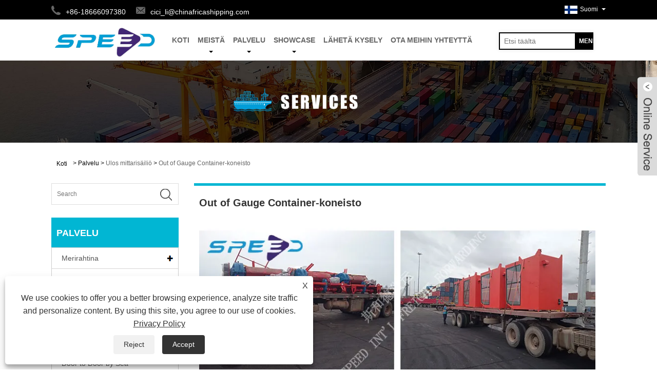

--- FILE ---
content_type: text/html; charset=utf-8
request_url: https://fi.chinafricashipping.com/out-of-gauge-container-machinery
body_size: 10333
content:

<!DOCTYPE HTML>
<html lang="fi">
<head>
    <meta charset="utf-8" />
    
<title>Out of Gauge Container-koneisto</title>
<meta name="keywords" content="" />
<meta name="description" content="" />
<link rel="shortcut icon" href="/upload/479/20200721102502801210.ico" type="image/x-icon" />
<meta name="google-site-verification" content="lLaREZEu-ox1QGidWVS4bRwtRDr8-b-O0L6q1QBpv_w" />
<!-- Global site tag (gtag.js) - Google Analytics -->
<script async src="https://www.googletagmanager.com/gtag/js?id=G-1DV21NH7H8"></script>
<script>
  window.dataLayer = window.dataLayer || [];
  function gtag(){dataLayer.push(arguments);}
  gtag('js', new Date());
gtag('config', 'AW-11331425419');
  gtag('config', 'G-1DV21NH7H8');
</script>

<!-- Google Tag Manager -->
<script>(function(w,d,s,l,i){w[l]=w[l]||[];w[l].push({'gtm.start':
new Date().getTime(),event:'gtm.js'});var f=d.getElementsByTagName(s)[0],
j=d.createElement(s),dl=l!='dataLayer'?'&l='+l:'';j.async=true;j.src=
'https://www.googletagmanager.com/gtm.js?id='+i+dl;f.parentNode.insertBefore(j,f);
})(window,document,'script','dataLayer','GTM-WZK99MH7');</script>
<!-- End Google Tag Manager -->
<meta name="ahrefs-site-verification" content="bb32b4537cdd27b850c64a8d86fdf716cd9b1f762aae221a211a1e8d9b2f157b">
<link rel="dns-prefetch" href="https://style.trade-cloud.com.cn" />
<link rel="dns-prefetch" href="https://i.trade-cloud.com.cn" />
    <meta name="viewport" content="width=device-width, minimum-scale=0.25, maximum-scale=1.6, initial-scale=1.0" />
    <meta name="apple-mobile-web-app-capable" content="yes" />
    <meta name="twitter:card" content="summary" />
    <meta name="twitter:title" content="Lentorahti, merirahti, ovelta ovelle meritse - SPEED" />
    <meta name="twitter:description" content="Tervetuloa tiedustelemaan lentorahtia, merirahtia, ovelta ovelle meritse -palvelua SPEED:ltä. Etsitään ulkomaisia ​​ammattimaisia ​​tiukkoja ja ensiluokkaisia ​​uskottavuustoimistokumppaneita, jotka tarjoavat asiakkaille kattavia kattavia logistiikkapalveluita Kiinasta kaikkiin maailman satamiin, mukaan lukien kontit, irtotavarakonsolidointi sekä lentotuonti ja -vienti." />
    <meta name="twitter:image" content="https://fi.chinafricashipping.com/upload/479/20200729092929145348.png" />
    <meta property="og:type" content="product" />
    <meta property="og:site_name" content="Guangzhou Speed int'l Freight Forwording co., Ltd" />
    <meta property="og:url" content="https://fi.chinafricashipping.com/out-of-gauge-container-machinery" />
    <meta property="og:title" content="Lentorahti, merirahti, ovelta ovelle meritse - SPEED" />
    <meta property="og:description" content="Tervetuloa tiedustelemaan lentorahtia, merirahtia, ovelta ovelle meritse -palvelua SPEED:ltä. Etsitään ulkomaisia ​​ammattimaisia ​​tiukkoja ja ensiluokkaisia ​​uskottavuustoimistokumppaneita, jotka tarjoavat asiakkaille kattavia kattavia logistiikkapalveluita Kiinasta kaikkiin maailman satamiin, mukaan lukien kontit, irtotavarakonsolidointi sekä lentotuonti ja -vienti." />
    <link href="https://fi.chinafricashipping.com/out-of-gauge-container-machinery" rel="canonical" />
    
    <link href="https://style.trade-cloud.com.cn/Template/03/css/global.css" rel="stylesheet" type="text/css" media="all" />
    <link href="https://style.trade-cloud.com.cn/Template/03/css/product_list.css" rel="stylesheet" type="text/css" media="all" />
    <link href="https://style.trade-cloud.com.cn/Template/03/css/blockcategories.css" rel="stylesheet" type="text/css" media="all" />
    <link href="https://style.trade-cloud.com.cn/css/jm.css?b=1.2.0.1" rel="stylesheet" type="text/css" media="all" />
    <link href="https://style.trade-cloud.com.cn/Template/03/css/category.css" rel="stylesheet" type="text/css" media="all" />
    
    <script type="application/ld+json">[
  {
    "@context": "https://schema.org/",
    "@type": "BreadcrumbList",
    "ItemListElement": [
      {
        "@type": "ListItem",
        "Name": "Koti",
        "Position": 1,
        "Item": "https://fi.chinafricashipping.com/"
      },
      {
        "@type": "ListItem",
        "Name": "Palvelu",
        "Position": 2,
        "Item": "https://fi.chinafricashipping.com/products.html"
      },
      {
        "@type": "ListItem",
        "Name": "Ulos mittarisäiliö",
        "Position": 3,
        "Item": "https://fi.chinafricashipping.com/out-of-gauge-container"
      },
      {
        "@type": "ListItem",
        "Name": "Out of Gauge Container-koneisto",
        "Position": 4,
        "Item": "https://fi.chinafricashipping.com/out-of-gauge-container-machinery"
      }
    ]
  }
]</script>
    <link rel="alternate" hreflang="en"  href="https://www.chinafricashipping.com/out-of-gauge-container-machinery"/>
<link rel="alternate" hreflang="x-default"  href="https://www.chinafricashipping.com/out-of-gauge-container-machinery"/>
<link rel="alternate" hreflang="es"  href="https://es.chinafricashipping.com/out-of-gauge-container-machinery"/>
<link rel="alternate" hreflang="pt"  href="https://pt.chinafricashipping.com/out-of-gauge-container-machinery"/>
<link rel="alternate" hreflang="ru"  href="https://ru.chinafricashipping.com/out-of-gauge-container-machinery"/>
<link rel="alternate" hreflang="fr"  href="https://fr.chinafricashipping.com/out-of-gauge-container-machinery"/>
<link rel="alternate" hreflang="ja"  href="https://ja.chinafricashipping.com/out-of-gauge-container-machinery"/>
<link rel="alternate" hreflang="de"  href="https://de.chinafricashipping.com/out-of-gauge-container-machinery"/>
<link rel="alternate" hreflang="vi"  href="https://vi.chinafricashipping.com/out-of-gauge-container-machinery"/>
<link rel="alternate" hreflang="it"  href="https://it.chinafricashipping.com/out-of-gauge-container-machinery"/>
<link rel="alternate" hreflang="nl"  href="https://nl.chinafricashipping.com/out-of-gauge-container-machinery"/>
<link rel="alternate" hreflang="th"  href="https://th.chinafricashipping.com/out-of-gauge-container-machinery"/>
<link rel="alternate" hreflang="pl"  href="https://pl.chinafricashipping.com/out-of-gauge-container-machinery"/>
<link rel="alternate" hreflang="ko"  href="https://ko.chinafricashipping.com/out-of-gauge-container-machinery"/>
<link rel="alternate" hreflang="sv"  href="https://sv.chinafricashipping.com/out-of-gauge-container-machinery"/>
<link rel="alternate" hreflang="hu"  href="https://hu.chinafricashipping.com/out-of-gauge-container-machinery"/>
<link rel="alternate" hreflang="ms"  href="https://ms.chinafricashipping.com/out-of-gauge-container-machinery"/>
<link rel="alternate" hreflang="bn"  href="https://bn.chinafricashipping.com/out-of-gauge-container-machinery"/>
<link rel="alternate" hreflang="da"  href="https://da.chinafricashipping.com/out-of-gauge-container-machinery"/>
<link rel="alternate" hreflang="fi"  href="https://fi.chinafricashipping.com/out-of-gauge-container-machinery"/>
<link rel="alternate" hreflang="hi"  href="https://hi.chinafricashipping.com/out-of-gauge-container-machinery"/>
<link rel="alternate" hreflang="tl"  href="https://tl.chinafricashipping.com/out-of-gauge-container-machinery"/>
<link rel="alternate" hreflang="tr"  href="https://tr.chinafricashipping.com/out-of-gauge-container-machinery"/>
<link rel="alternate" hreflang="ga"  href="https://ga.chinafricashipping.com/out-of-gauge-container-machinery"/>
<link rel="alternate" hreflang="ar"  href="https://ar.chinafricashipping.com/out-of-gauge-container-machinery"/>
<link rel="alternate" hreflang="id"  href="https://id.chinafricashipping.com/out-of-gauge-container-machinery"/>
<link rel="alternate" hreflang="no"  href="https://no.chinafricashipping.com/out-of-gauge-container-machinery"/>
<link rel="alternate" hreflang="ur"  href="https://ur.chinafricashipping.com/out-of-gauge-container-machinery"/>
<link rel="alternate" hreflang="cs"  href="https://cs.chinafricashipping.com/out-of-gauge-container-machinery"/>
<link rel="alternate" hreflang="el"  href="https://el.chinafricashipping.com/out-of-gauge-container-machinery"/>
<link rel="alternate" hreflang="uk"  href="https://uk.chinafricashipping.com/out-of-gauge-container-machinery"/>
<link rel="alternate" hreflang="jv"  href="https://jw.chinafricashipping.com/out-of-gauge-container-machinery"/>
<link rel="alternate" hreflang="fa"  href="https://fa.chinafricashipping.com/out-of-gauge-container-machinery"/>
<link rel="alternate" hreflang="ta"  href="https://ta.chinafricashipping.com/out-of-gauge-container-machinery"/>
<link rel="alternate" hreflang="te"  href="https://te.chinafricashipping.com/out-of-gauge-container-machinery"/>
<link rel="alternate" hreflang="ne"  href="https://ne.chinafricashipping.com/out-of-gauge-container-machinery"/>
<link rel="alternate" hreflang="my"  href="https://my.chinafricashipping.com/out-of-gauge-container-machinery"/>
<link rel="alternate" hreflang="bg"  href="https://bg.chinafricashipping.com/out-of-gauge-container-machinery"/>
<link rel="alternate" hreflang="lo"  href="https://lo.chinafricashipping.com/out-of-gauge-container-machinery"/>
<link rel="alternate" hreflang="la"  href="https://la.chinafricashipping.com/out-of-gauge-container-machinery"/>
<link rel="alternate" hreflang="kk"  href="https://kk.chinafricashipping.com/out-of-gauge-container-machinery"/>
<link rel="alternate" hreflang="eu"  href="https://eu.chinafricashipping.com/out-of-gauge-container-machinery"/>
<link rel="alternate" hreflang="az"  href="https://az.chinafricashipping.com/out-of-gauge-container-machinery"/>
<link rel="alternate" hreflang="sk"  href="https://sk.chinafricashipping.com/out-of-gauge-container-machinery"/>
<link rel="alternate" hreflang="mk"  href="https://mk.chinafricashipping.com/out-of-gauge-container-machinery"/>
<link rel="alternate" hreflang="lt"  href="https://lt.chinafricashipping.com/out-of-gauge-container-machinery"/>
<link rel="alternate" hreflang="et"  href="https://et.chinafricashipping.com/out-of-gauge-container-machinery"/>
<link rel="alternate" hreflang="ro"  href="https://ro.chinafricashipping.com/out-of-gauge-container-machinery"/>
<link rel="alternate" hreflang="sl"  href="https://sl.chinafricashipping.com/out-of-gauge-container-machinery"/>
<link rel="alternate" hreflang="mr"  href="https://mr.chinafricashipping.com/out-of-gauge-container-machinery"/>
<link rel="alternate" hreflang="sr"  href="https://sr.chinafricashipping.com/out-of-gauge-container-machinery"/>

    
<link href="https://style.trade-cloud.com.cn/Template/03/css/style.css" rel="stylesheet">
<link href="https://style.trade-cloud.com.cn/Template/03/css/mobile.css" rel="stylesheet" media="screen and (max-width:768px)">
<link href="https://style.trade-cloud.com.cn/Template/03/css/language.css" rel="stylesheet">
<link type="text/css" rel="stylesheet" href="https://style.trade-cloud.com.cn/Template/03/css/custom_service_on.css" />
<link type="text/css" rel="stylesheet" href="https://style.trade-cloud.com.cn/Template/03/css/custom_service_off.css" />
<script src="https://style.trade-cloud.com.cn/Template/03/js/jquery.min.js"></script>
<script src="https://style.trade-cloud.com.cn/Template/03/js/owl.carousel.js"></script>
</head>
<body>
    
<header class="head-wrapper">
    <nav class="topbar">
        <section class="layout">
            <div class="head-contact">
                <div class="head-phone"><span data-txt="Phone"><b>+86-18666097380</b></span><a href="tel:+86-18666097380"></a></div>
                <div class="head-email"><span data-txt="Email"><b><a href="https://fi.chinafricashipping.com/message.html">cici_li@chinafricashipping.com</a></b></span><a href="https://fi.chinafricashipping.com/message.html"></a></div>
            </div>
            <div class="language">
                <div class="language-info">
                    <div class="language-title">
                        <div class="language-flag"><a title="Suomi" href="javascript:;"> <b class="country-flag"><img src="/upload/fi.gif" alt="Suomi" /></b> <span>Suomi</span> </a></div>
                        <b class="language-ico"></b>
                    </div>
                    <div class="language-cont">
                        <ul>
                            <li class="language-flag"> <a title="English" href="https://www.chinafricashipping.com"> <b class="country-flag"><img src="/upload/en.gif" alt="English" /></b> <span>English</span> </a> </li><li class="language-flag"> <a title="Español" href="//es.chinafricashipping.com"> <b class="country-flag"><img src="/upload/es.gif" alt="Español" /></b> <span>Español</span> </a> </li><li class="language-flag"> <a title="Português" href="//pt.chinafricashipping.com"> <b class="country-flag"><img src="/upload/pt.gif" alt="Português" /></b> <span>Português</span> </a> </li><li class="language-flag"> <a title="русский" href="//ru.chinafricashipping.com"> <b class="country-flag"><img src="/upload/ru.gif" alt="русский" /></b> <span>русский</span> </a> </li><li class="language-flag"> <a title="Français" href="//fr.chinafricashipping.com"> <b class="country-flag"><img src="/upload/fr.gif" alt="Français" /></b> <span>Français</span> </a> </li><li class="language-flag"> <a title="日本語" href="//ja.chinafricashipping.com"> <b class="country-flag"><img src="/upload/ja.gif" alt="日本語" /></b> <span>日本語</span> </a> </li><li class="language-flag"> <a title="Deutsch" href="//de.chinafricashipping.com"> <b class="country-flag"><img src="/upload/de.gif" alt="Deutsch" /></b> <span>Deutsch</span> </a> </li><li class="language-flag"> <a title="tiếng Việt" href="//vi.chinafricashipping.com"> <b class="country-flag"><img src="/upload/vi.gif" alt="tiếng Việt" /></b> <span>tiếng Việt</span> </a> </li><li class="language-flag"> <a title="Italiano" href="//it.chinafricashipping.com"> <b class="country-flag"><img src="/upload/it.gif" alt="Italiano" /></b> <span>Italiano</span> </a> </li><li class="language-flag"> <a title="Nederlands" href="//nl.chinafricashipping.com"> <b class="country-flag"><img src="/upload/nl.gif" alt="Nederlands" /></b> <span>Nederlands</span> </a> </li><li class="language-flag"> <a title="ภาษาไทย" href="//th.chinafricashipping.com"> <b class="country-flag"><img src="/upload/th.gif" alt="ภาษาไทย" /></b> <span>ภาษาไทย</span> </a> </li><li class="language-flag"> <a title="Polski" href="//pl.chinafricashipping.com"> <b class="country-flag"><img src="/upload/pl.gif" alt="Polski" /></b> <span>Polski</span> </a> </li><li class="language-flag"> <a title="한국어" href="//ko.chinafricashipping.com"> <b class="country-flag"><img src="/upload/ko.gif" alt="한국어" /></b> <span>한국어</span> </a> </li><li class="language-flag"> <a title="Svenska" href="//sv.chinafricashipping.com"> <b class="country-flag"><img src="/upload/sv.gif" alt="Svenska" /></b> <span>Svenska</span> </a> </li><li class="language-flag"> <a title="magyar" href="//hu.chinafricashipping.com"> <b class="country-flag"><img src="/upload/hu.gif" alt="magyar" /></b> <span>magyar</span> </a> </li><li class="language-flag"> <a title="Malay" href="//ms.chinafricashipping.com"> <b class="country-flag"><img src="/upload/ms.gif" alt="Malay" /></b> <span>Malay</span> </a> </li><li class="language-flag"> <a title="বাংলা ভাষার" href="//bn.chinafricashipping.com"> <b class="country-flag"><img src="/upload/bn.gif" alt="বাংলা ভাষার" /></b> <span>বাংলা ভাষার</span> </a> </li><li class="language-flag"> <a title="Dansk" href="//da.chinafricashipping.com"> <b class="country-flag"><img src="/upload/da.gif" alt="Dansk" /></b> <span>Dansk</span> </a> </li><li class="language-flag"> <a title="Suomi" href="//fi.chinafricashipping.com"> <b class="country-flag"><img src="/upload/fi.gif" alt="Suomi" /></b> <span>Suomi</span> </a> </li><li class="language-flag"> <a title="हिन्दी" href="//hi.chinafricashipping.com"> <b class="country-flag"><img src="/upload/hi.gif" alt="हिन्दी" /></b> <span>हिन्दी</span> </a> </li><li class="language-flag"> <a title="Pilipino" href="//tl.chinafricashipping.com"> <b class="country-flag"><img src="/upload/tl.gif" alt="Pilipino" /></b> <span>Pilipino</span> </a> </li><li class="language-flag"> <a title="Türkçe" href="//tr.chinafricashipping.com"> <b class="country-flag"><img src="/upload/tr.gif" alt="Türkçe" /></b> <span>Türkçe</span> </a> </li><li class="language-flag"> <a title="Gaeilge" href="//ga.chinafricashipping.com"> <b class="country-flag"><img src="/upload/ga.gif" alt="Gaeilge" /></b> <span>Gaeilge</span> </a> </li><li class="language-flag"> <a title="العربية" href="//ar.chinafricashipping.com"> <b class="country-flag"><img src="/upload/ar.gif" alt="العربية" /></b> <span>العربية</span> </a> </li><li class="language-flag"> <a title="Indonesia" href="//id.chinafricashipping.com"> <b class="country-flag"><img src="/upload/id.gif" alt="Indonesia" /></b> <span>Indonesia</span> </a> </li><li class="language-flag"> <a title="Norsk‎" href="//no.chinafricashipping.com"> <b class="country-flag"><img src="/upload/no.gif" alt="Norsk‎" /></b> <span>Norsk‎</span> </a> </li><li class="language-flag"> <a title="تمل" href="//ur.chinafricashipping.com"> <b class="country-flag"><img src="/upload/urdu.gif" alt="تمل" /></b> <span>تمل</span> </a> </li><li class="language-flag"> <a title="český" href="//cs.chinafricashipping.com"> <b class="country-flag"><img src="/upload/cs.gif" alt="český" /></b> <span>český</span> </a> </li><li class="language-flag"> <a title="ελληνικά" href="//el.chinafricashipping.com"> <b class="country-flag"><img src="/upload/el.gif" alt="ελληνικά" /></b> <span>ελληνικά</span> </a> </li><li class="language-flag"> <a title="український" href="//uk.chinafricashipping.com"> <b class="country-flag"><img src="/upload/uk.gif" alt="український" /></b> <span>український</span> </a> </li><li class="language-flag"> <a title="Javanese" href="//jw.chinafricashipping.com"> <b class="country-flag"><img src="/upload/javanese.gif" alt="Javanese" /></b> <span>Javanese</span> </a> </li><li class="language-flag"> <a title="فارسی" href="//fa.chinafricashipping.com"> <b class="country-flag"><img src="/upload/fa.gif" alt="فارسی" /></b> <span>فارسی</span> </a> </li><li class="language-flag"> <a title="தமிழ்" href="//ta.chinafricashipping.com"> <b class="country-flag"><img src="/upload/tamil.gif" alt="தமிழ்" /></b> <span>தமிழ்</span> </a> </li><li class="language-flag"> <a title="తెలుగు" href="//te.chinafricashipping.com"> <b class="country-flag"><img src="/upload/telugu.gif" alt="తెలుగు" /></b> <span>తెలుగు</span> </a> </li><li class="language-flag"> <a title="नेपाली" href="//ne.chinafricashipping.com"> <b class="country-flag"><img src="/upload/nepali.gif" alt="नेपाली" /></b> <span>नेपाली</span> </a> </li><li class="language-flag"> <a title="Burmese" href="//my.chinafricashipping.com"> <b class="country-flag"><img src="/upload/my.gif" alt="Burmese" /></b> <span>Burmese</span> </a> </li><li class="language-flag"> <a title="български" href="//bg.chinafricashipping.com"> <b class="country-flag"><img src="/upload/bg.gif" alt="български" /></b> <span>български</span> </a> </li><li class="language-flag"> <a title="ລາວ" href="//lo.chinafricashipping.com"> <b class="country-flag"><img src="/upload/lo.gif" alt="ລາວ" /></b> <span>ລາວ</span> </a> </li><li class="language-flag"> <a title="Latine" href="//la.chinafricashipping.com"> <b class="country-flag"><img src="/upload/la.gif" alt="Latine" /></b> <span>Latine</span> </a> </li><li class="language-flag"> <a title="Қазақша" href="//kk.chinafricashipping.com"> <b class="country-flag"><img src="/upload/kk.gif" alt="Қазақша" /></b> <span>Қазақша</span> </a> </li><li class="language-flag"> <a title="Euskal" href="//eu.chinafricashipping.com"> <b class="country-flag"><img src="/upload/eu.gif" alt="Euskal" /></b> <span>Euskal</span> </a> </li><li class="language-flag"> <a title="Azərbaycan" href="//az.chinafricashipping.com"> <b class="country-flag"><img src="/upload/az.gif" alt="Azərbaycan" /></b> <span>Azərbaycan</span> </a> </li><li class="language-flag"> <a title="Slovenský jazyk" href="//sk.chinafricashipping.com"> <b class="country-flag"><img src="/upload/sk.gif" alt="Slovenský jazyk" /></b> <span>Slovenský jazyk</span> </a> </li><li class="language-flag"> <a title="Македонски" href="//mk.chinafricashipping.com"> <b class="country-flag"><img src="/upload/mk.gif" alt="Македонски" /></b> <span>Македонски</span> </a> </li><li class="language-flag"> <a title="Lietuvos" href="//lt.chinafricashipping.com"> <b class="country-flag"><img src="/upload/lt.gif" alt="Lietuvos" /></b> <span>Lietuvos</span> </a> </li><li class="language-flag"> <a title="Eesti Keel" href="//et.chinafricashipping.com"> <b class="country-flag"><img src="/upload/et.gif" alt="Eesti Keel" /></b> <span>Eesti Keel</span> </a> </li><li class="language-flag"> <a title="Română" href="//ro.chinafricashipping.com"> <b class="country-flag"><img src="/upload/ro.gif" alt="Română" /></b> <span>Română</span> </a> </li><li class="language-flag"> <a title="Slovenski" href="//sl.chinafricashipping.com"> <b class="country-flag"><img src="/upload/sl.gif" alt="Slovenski" /></b> <span>Slovenski</span> </a> </li><li class="language-flag"> <a title="मराठी" href="//mr.chinafricashipping.com"> <b class="country-flag"><img src="/upload/marathi.gif" alt="मराठी" /></b> <span>मराठी</span> </a> </li><li class="language-flag"> <a title="Srpski језик" href="//sr.chinafricashipping.com"> <b class="country-flag"><img src="/upload/sr.gif" alt="Srpski језик" /></b> <span>Srpski језик</span> </a> </li>
                        </ul>
                    </div>
                </div>
            </div>
            <div class="transall"></div>
            <ul class="head-social">
                
            </ul>
        </section>
    </nav>
    <section class="header">
        <section class="layout">
            <div class="logo"><a href="/"><img src="/upload/479/20200729092929145348.png" alt="Guangzhou Speed int'l Freight Forwording co., Ltd"></a></div>
            <nav class="nav-bar">
                <section class="nav-wrap">
                    <ul class="nav">
                        <li><a href="https://fi.chinafricashipping.com/" title="Koti">Koti</a></li><li><a href="https://fi.chinafricashipping.com/about.html" title="Meistä">Meistä</a><ul><li><a title="Meistä" href="https://fi.chinafricashipping.com/about.html">Meistä</a></li></ul></li><li><a href="https://fi.chinafricashipping.com/products.html" title="Palvelu">Palvelu</a><ul><li><a title="Merirahtina" href="https://fi.chinafricashipping.com/Sea-Freight">Merirahtina</a><ul><li><a title="Kiinasta Etelä-Afrikkaan" href="https://fi.chinafricashipping.com/China-to-South-Africa">Kiinasta Etelä-Afrikkaan</a></li><li><a title="Kiinasta Itä-Afrikkaan" href="https://fi.chinafricashipping.com/China-to-East-Africa">Kiinasta Itä-Afrikkaan</a></li><li><a title="Kiinasta Länsi-Afrikkaan" href="https://fi.chinafricashipping.com/China-to-West-Africa">Kiinasta Länsi-Afrikkaan</a></li><li><a title="Kiinasta Kaakkois-Aasiaan" href="https://fi.chinafricashipping.com/China-to-Southeast-Asia">Kiinasta Kaakkois-Aasiaan</a></li></ul></li><li><a title="Lentorahti" href="https://fi.chinafricashipping.com/Air-Freight">Lentorahti</a><ul><li><a title="Lentorahtipalvelu Kiinasta Afrikkaan" href="https://fi.chinafricashipping.com/Air-Freight-service-from-china-to-africa">Lentorahtipalvelu Kiinasta Afrikkaan</a></li><li><a title="Lentorahti Kiinasta Kaakkois-Aasiaan" href="https://fi.chinafricashipping.com/Air-freight-from-china-to-Southeast-Asia">Lentorahti Kiinasta Kaakkois-Aasiaan</a></li><li><a title="Lentorahti Kiinasta Eurooppaan" href="https://fi.chinafricashipping.com/air-freight-from-china-to-Europe">Lentorahti Kiinasta Eurooppaan</a></li><li><a title="Lentorahti Kiinasta Lähi-itään" href="https://fi.chinafricashipping.com/air-freight-from-china-to-the-Middle-East">Lentorahti Kiinasta Lähi-itään</a></li><li><a title="Lentorahti Kiinasta Amerikkaan" href="https://fi.chinafricashipping.com/AIR-Freight-from-china-to-America">Lentorahti Kiinasta Amerikkaan</a></li><li><a title="Lentorahti Kiinasta Australiaan" href="https://fi.chinafricashipping.com/Air-freight-from-china-to-Australia">Lentorahti Kiinasta Australiaan</a></li></ul></li><li><a title="Ulos mittarisäiliö" href="https://fi.chinafricashipping.com/out-of-gauge-container">Ulos mittarisäiliö</a><ul><li><a title="Break irtotavaran rakennusmateriaalit" href="https://fi.chinafricashipping.com/break-bulk-cargo-building-materials">Break irtotavaran rakennusmateriaalit</a></li><li><a title="Break Bulk Cargo-Steel Materials" href="https://fi.chinafricashipping.com/break-bulk-cargo-steel-materials">Break Bulk Cargo-Steel Materials</a></li><li><a title="Riko irtolasti-teräsrakenteet" href="https://fi.chinafricashipping.com/break-bulk-cargo-steel-structures">Riko irtolasti-teräsrakenteet</a></li><li><a title="Riko irtotavara-ajoneuvot" href="https://fi.chinafricashipping.com/break-bulk-cargo-vehicles">Riko irtotavara-ajoneuvot</a></li><li><a title="Out of Gauge Container-koneisto" href="https://fi.chinafricashipping.com/out-of-gauge-container-machinery">Out of Gauge Container-koneisto</a></li></ul></li><li><a title="Vaarallisia elintarvikkeita" href="https://fi.chinafricashipping.com/dangerous-goods">Vaarallisia elintarvikkeita</a></li><li><a title="Rikkoutumislähetys" href="https://fi.chinafricashipping.com/break-bulk-shipment">Rikkoutumislähetys</a></li><li><a title="Door to Door by Sea" href="https://fi.chinafricashipping.com/door-to-door-by-sea">Door to Door by Sea</a></li><li><a title="International Express Kiinasta maailmanlaajuisesti" href="https://fi.chinafricashipping.com/International-Express-from-China-to-Worldwide">International Express Kiinasta maailmanlaajuisesti</a></li><li><a title="FERI" href="https://fi.chinafricashipping.com/FERI">FERI</a></li><li><a title="Todistus" href="https://fi.chinafricashipping.com/Certificate">Todistus</a><ul><li><a title="CNCA" href="https://fi.chinafricashipping.com/CNCA">CNCA</a></li><li><a title="ECTN/BESC/CTN (Elektronisten tavaroiden seurantaluettelo)" href="https://fi.chinafricashipping.com/ectn-besc-ctn-electronic-goods-tracking-list">ECTN/BESC/CTN (Elektronisten tavaroiden seurantaluettelo)</a></li></ul></li><li><a title="LCL" href="https://fi.chinafricashipping.com/LCL">LCL</a></li></ul></li><li><a href="https://fi.chinafricashipping.com/news.html" title="Showcase">Showcase</a><ul><li><a title="Blogi" href="https://fi.chinafricashipping.com/news-90588.html">Blogi</a></li><li><a title="Showcase" href="https://fi.chinafricashipping.com/news-90533.html">Showcase</a></li><li><a title="Teollisuuden uutiset" href="https://fi.chinafricashipping.com/news-36106.html">Teollisuuden uutiset</a></li><li><a title="Yritysuutiset" href="https://fi.chinafricashipping.com/news-36107.html">Yritysuutiset</a></li></ul></li><li><a href="https://fi.chinafricashipping.com/message.html" title="Lähetä kysely">Lähetä kysely</a></li><li><a href="https://fi.chinafricashipping.com/contact.html" title="Ota meihin yhteyttä">Ota meihin yhteyttä</a></li>
                    </ul>
                </section>
                <section class="head-search-wrap">
                    <b class="head-search-ico"></b>
                    <section class="head-search-bg">
                        <div class="head-search">
                            <input id="txtsearch" name="txtsearch" class="search-ipt" type="text" placeholder="Etsi täältä">
                            <input class="search-btn" type="button" value="MENNÄ" onclick="window.location.href='/products.html?keyword='+MM_findObj('txtsearch').value">
                        </div>
                    </section>
                </section>
                <script>
                    function MM_findObj(n, d) {
                        var p, i, x; if (!d) d = document; if ((p = n.indexOf("?")) > 0 && parent.frames.length) {
                            d = parent.frames[n.substring(p + 1)].document; n = n.substring(0, p);
                        }
                        if (!(x = d[n]) && d.all) x = d.all[n]; for (i = 0; !x && i < d.forms.length; i++) x = d.forms[i][n];
                        for (i = 0; !x && d.layers && i < d.layers.length; i++) x = MM_findObj(n, d.layers[i].document);
                        if (!x && d.getElementById) x = d.getElementById(n); return x;
                    }</script>
            </nav>
        </section>
    </section>
</header>

    <div class="nav-banner page-banner">
        <div class="page-bannertxt">
            
        </div>
        <a class="item"><img src="/upload/479/20230804092705793898.jpg" /></a>
    </div>
    <script type="text/javascript" src="https://style.trade-cloud.com.cn/js/global.js"></script>
    <script type="text/javascript" src="https://style.trade-cloud.com.cn/js/treeManagement.js"></script>
    <script type="text/javascript" src="/js/js.js"></script>
    <div id="page">
        <div class="columns-container">
            <div id="columns" class="container">
                <div class="breadcrumb clearfix">
                    <a class="home" href="/"><i class="icon-home">Koti</i></a>
                    <span class="navigation-pipe">&gt;</span>
                    <span class="navigation_page"> <a href="https://fi.chinafricashipping.com/products.html" title="Palvelu">Palvelu</a></span> > <a href="https://fi.chinafricashipping.com/out-of-gauge-container">Ulos mittarisäiliö</a>  > <a href="https://fi.chinafricashipping.com/out-of-gauge-container-machinery">Out of Gauge Container-koneisto</a>
                </div>
                <div class="row">
                    <div id="top_column" class="center_column col-xs-12 col-sm-12"></div>
                </div>
                <div class="row">

                    

                    <div id="left_column" class="column col-xs-12 col-sm-3">
                        
<div id="categories_block_left" class="block">
    <form class="left-search" action="/products.html" method="get" style="">
        <input type="text" class="search-t" name="keyword" id="search-t" placeholder="Search" required="required" />
        <input id="search-b" class="search-b" type="submit" value="" />
    </form>
    <h2 class="title_block">Palvelu</h2>
    <div class="block_content">
        <ul class="tree dhtml" style="display: block;">
            <li><h3><a href="/Sea-Freight">Merirahtina</a></h3><ul><li><a href="/China-to-South-Africa">Kiinasta Etelä-Afrikkaan</a></li><li><a href="/China-to-East-Africa">Kiinasta Itä-Afrikkaan</a></li><li><a href="/China-to-West-Africa">Kiinasta Länsi-Afrikkaan</a></li><li><a href="/China-to-Southeast-Asia">Kiinasta Kaakkois-Aasiaan</a></li></ul></li><li><h3><a href="/Air-Freight">Lentorahti</a></h3><ul><li><a href="/Air-Freight-service-from-china-to-africa">Lentorahtipalvelu Kiinasta Afrikkaan</a></li><li><a href="/Air-freight-from-china-to-Southeast-Asia">Lentorahti Kiinasta Kaakkois-Aasiaan</a></li><li><a href="/air-freight-from-china-to-Europe">Lentorahti Kiinasta Eurooppaan</a></li><li><a href="/air-freight-from-china-to-the-Middle-East">Lentorahti Kiinasta Lähi-itään</a></li><li><a href="/AIR-Freight-from-china-to-America">Lentorahti Kiinasta Amerikkaan</a></li><li><a href="/Air-freight-from-china-to-Australia">Lentorahti Kiinasta Australiaan</a></li></ul></li><li><h3><a href="/out-of-gauge-container">Ulos mittarisäiliö</a></h3><ul><li><a href="/break-bulk-cargo-building-materials">Break irtotavaran rakennusmateriaalit</a></li><li><a href="/break-bulk-cargo-steel-materials">Break Bulk Cargo-Steel Materials</a></li><li><a href="/break-bulk-cargo-steel-structures">Riko irtolasti-teräsrakenteet</a></li><li><a href="/break-bulk-cargo-vehicles">Riko irtotavara-ajoneuvot</a></li><li><a href="/out-of-gauge-container-machinery">Out of Gauge Container-koneisto</a></li></ul></li><li><h3><a href="/dangerous-goods">Vaarallisia elintarvikkeita</a></h3></li><li><h3><a href="/break-bulk-shipment">Rikkoutumislähetys</a></h3></li><li><h3><a href="/door-to-door-by-sea">Door to Door by Sea</a></h3></li><li><h3><a href="/International-Express-from-China-to-Worldwide">International Express Kiinasta maailmanlaajuisesti</a></h3></li><li><h3><a href="/FERI">FERI</a></h3></li><li><h3><a href="/Certificate">Todistus</a></h3><ul><li><a href="/CNCA">CNCA</a></li><li><a href="/ectn-besc-ctn-electronic-goods-tracking-list">ECTN/BESC/CTN (Elektronisten tavaroiden seurantaluettelo)</a></li></ul></li><li><h3><a href="/LCL">LCL</a></h3></li>
        </ul>
    </div>
</div>
<div id="new-products_block_right" class="block products_block">
    <h2 class="title_block">Uudet tuotteet</h2>
    <div class="block_content products-block">
        <ul class="products">
            <li class="clearfix"><a class="products-block-image" href="/lusaka-zambia.html"><img class="replace-2x img-responsive" src="/upload/479/lusaka-zambia_899440.jpg" alt="Lusaka Sambia" style="width:100px;" onerror="this.src='https://i.trade-cloud.com.cn/images/noimage.gif'"/></a><div class="product-content"><h5><a class="product-name" href="/lusaka-zambia.html">Lusaka Sambia</a></h5><div class="price-box"></div></div></li><li class="clearfix"><a class="products-block-image" href="/moroni-comoros.html"><img class="replace-2x img-responsive" src="/upload/479/moroni-comoros_558900.jpg" alt="Moroni Komorit" style="width:100px;" onerror="this.src='https://i.trade-cloud.com.cn/images/noimage.gif'"/></a><div class="product-content"><h5><a class="product-name" href="/moroni-comoros.html">Moroni Komorit</a></h5><div class="price-box"></div></div></li><li class="clearfix"><a class="products-block-image" href="/mombasa-kenya.html"><img class="replace-2x img-responsive" src="/upload/479/mombasa-kenya_177368.jpg" alt="Mombasa Kenia" style="width:100px;" onerror="this.src='https://i.trade-cloud.com.cn/images/noimage.gif'"/></a><div class="product-content"><h5><a class="product-name" href="/mombasa-kenya.html">Mombasa Kenia</a></h5><div class="price-box"></div></div></li><li class="clearfix"><a class="products-block-image" href="/durban-south-africa.html"><img class="replace-2x img-responsive" src="/upload/479/durban-south-africa_512631.jpg" alt="Durban Etelä-Afrikka" style="width:100px;" onerror="this.src='https://i.trade-cloud.com.cn/images/noimage.gif'"/></a><div class="product-content"><h5><a class="product-name" href="/durban-south-africa.html">Durban Etelä-Afrikka</a></h5><div class="price-box"></div></div></li>
        </ul>
        <div>
            <li><a class="btn btn-default button button-small" href="/products.html"><span>Kaikki uudet tuotteet</span></a></li>
        </div>
    </div>
</div>

                    </div>
                    <div id="center_column" class="center_column col-xs-12 col-sm-9">
                        <div class="content_scene_cat">
                            <!-- Category image -->
                            <div class="content_scene_cat_bg">
                                <div class="cat_desc">
                                    <span class="category-name">
                                        <h1>Out of Gauge Container-koneisto</h1>
                                    </span>
                                    <div id="category_description_short" class="rteu"><img src="https://i.trade-cloud.com.cn/upload/479/image/20231227/----1_512334.webp" alt="" /> <img src="https://i.trade-cloud.com.cn/upload/479/image/20240330/----1_579890.jpg" alt="" /></div>
                                </div>
                            </div>
                        </div>


                        <div class="poorder">
                            <dl class="tab-list">
                                <dt>View as&nbsp;&nbsp;</dt>
                                <dd class="list"><span class="current" id="ert"></span></dd>
                                &nbsp;<dd class="list1">
                                    <span class="" id="uioi"></span>

                                </dd>
                            </dl>
                        </div>




                        <script type="text/javascript">
                            $(document).ready(function () {

                                $("#uioi").click(function () {
                                    $(".product_list").addClass("show-detail");
                                    $(".list span").removeClass("current");
                                    $(".list1 span").addClass("current");
                                    setCookie("prolist", "1", 30);
                                });

                                $("#ert").click(function () {
                                    $(".product_list").removeClass("show-detail");
                                    $(".list span").addClass("current");
                                    $(".list1 span").removeClass("current");
                                    setCookie("prolist", "0", 30);
                                });
                            });
                            function setCookie(cname, cvalue, exdays) {
                                var d = new Date();
                                d.setTime(d.getTime() + (exdays * 24 * 60 * 60 * 1000));
                                var expires = "expires=" + d.toGMTString();
                                document.cookie = cname + "=" + cvalue + "; " + expires;
                            }
                            function getCookie(cname) {
                                var name = cname + "=";
                                var ca = document.cookie.split(';');
                                for (var i = 0; i < ca.length; i++) {
                                    var c = ca[i].trim();
                                    if (c.indexOf(name) == 0) { return c.substring(name.length, c.length); }
                                }
                                return "";
                            }
                        </script>

                        <ul class="product_list grid row">
                            
                        </ul>
                        <div class="content_sortPagiBar">
                            <div class="bottom-pagination-content clearfix">
                                <div id="pagination_bottom" class="pagination clearfix"></div>
                                <div class="product-count">
                                    <div id="page">
                                        <div id="turn_page">
                                            <span><a class="page_button"><em class="icon_page_prev"></em>&nbsp;</a></span><span class="page_last"><a class="page_button">&nbsp;<em class="icon_page_next"></em></a></font>
                                        </div>
                                    </div>
                                </div>
                            </div>
                        </div>
                        <div class="protip">
                            
                        </div>
                        <div class="maeta">
                            Out of Gauge Container-koneisto ulkomailta tulevat kumppanit, jotka ovat ammattitaitoisia ja ensiluokkaisia ​​hyvämaineisia edustajia, voivat ottaa yhteyttä SPEED: ään. Sillä on viestintäministeriön hyväksymä NVOCC NO: MOC-NV11880. Voimme tarjota asiakkaille turvallista, nopeaa, ammattitaitoista ja tyydyttävää Out of Gauge Container-koneisto palvelua. Tervetuloa tutkimaan meitä.
                        </div>


                    </div>

                     
                </div>
            </div>
        </div>
    </div>
    
<footer class="foot-wrapper">
    <section class="foot-items">
        <section class="layout">
            <section class="foot-item foot-contact foot-item-hide">
                <h2 class="foot-tit">Ota meihin yhteyttä</h2>
                <div class="foot-cont">
                    <ul>
                        <li class="foot-addr">Osoite: Huone 1806-1807, Guangzhou International Electronics Tower, Yue Xiu District, Guangzhou, Kiina</li><li class="foot-phone">Puh:<a href="tel:+86-18666097380">+86-18666097380</a></li><li class="foot-phone">Puhelin:<a href="tel:+86-18666097380">+86-18666097380</a></li> <li class="foot-email">Sähköposti:<a href="https://fi.chinafricashipping.com/message.html" title="cici_li@chinafricashipping.com"> cici_li@chinafricashipping.com</a></li>
                    </ul>
                </div>
            </section>
            <section class="foot-item foot-inquiry foot-item-hide">
                <h2 class="foot-tit">Hintaluettelon tiedustelu</h2>
                <div class="foot-cont">
                    <p>
                        Jos sinulla on kysyttävää Angolan ryhmäliikenteestä, Angolan ovelta ovelle -palvelusta, irtotavaralähetyksistä, Ghanan ryhmäkuljetuspalveluista tai hinnastosta, jätä meille sähköpostiosoitteesi, niin otamme sinuun yhteyttä 24 tunnin kuluessa.
                    </p>
                    <div class="subscribe">
                        <div class="subscribe-form">
                            <input class="subscribe-ipt" type="text" id="AddEmail" value="Sähköpostiosoitteesi">
                            <input class="subscribe-btn" type="button" value="KYSY NYT" onclick="AddEmail11('','Sähköpostin muotovirhe！','Aseta väli 5 sekuntiin！')">
                        </div>
                    </div>
                </div>
            </section>
            <section class="foot-item foot-blog">
                <h2 class="foot-tit">Uusimmat uutiset</h2>
                <div class="foot-cont">
                    <div class="blog-slides">
                        <ul>
                            <li class="foot-blog-item"><div class="blog-cont"><div class="blog-cont-pic"><a href="https://fi.chinafricashipping.com/news-show-1057007.html"><img src="/upload/479/2025082116561782278.jpg" alt="Mikä tekee Sea Freigystä fiksimmän valinnan globaalille toimitukselle?" onerror="this.src='https://i.trade-cloud.com.cn/images/noimage.gif'"></a></div><div class="blog-cont-detail"><a href="https://fi.chinafricashipping.com/news-show-1057007.html">Mikä tekee Sea Freigystä fiksimmän valinnan globaalille toimitukselle?</a><span class="blog-cont-time">2025/08/21</span><h4 class="blog-cont-title"><a href="https://fi.chinafricashipping.com/news-show-1057007.html">Kansainvälisen kaupan nykymaailmassa Sea Freight on edelleen yksi luotettavimmista, kustannustehokkaimmista ja laajalti käytetyistä kuljetusmenetelmistä. Tuotko irtotavarana, vienti lopputuotteita tai yksinkertaisesti etsimällä turvallista ja tehokasta logistiikkaratkaisua, merirahdin koko potentiaalin ymmärtäminen on välttämätöntä. Guangzhou Speed ​​Int'l Freight Forwording CO., Ltd.</a></h4></div></div></li><li class="foot-blog-item"><div class="blog-cont"><div class="blog-cont-pic"><a href="https://fi.chinafricashipping.com/news-show-1055292.html"><img src="/upload/479/20250715111441664149.jpg" alt="Mitkä ovat merirahdin ominaispiirteet rahdinsiirrossa?" onerror="this.src='https://i.trade-cloud.com.cn/images/noimage.gif'"></a></div><div class="blog-cont-detail"><a href="https://fi.chinafricashipping.com/news-show-1055292.html">Mitkä ovat merirahdin ominaispiirteet rahdinsiirrossa?</a><span class="blog-cont-time">2025/07/15</span><h4 class="blog-cont-title"><a href="https://fi.chinafricashipping.com/news-show-1055292.html">Merirahti -rahtivälityssykli on pitkä, mutta vakaa, suurella kuormituskapasiteettilla, monilla luokalla ja alhaisella kustannuksella. Pakkauksen on oltava kosteudenkestävää ja paineenkestävää, tullin ilmoitusprosessi on monimutkainen, ja rahdinhoitajalle vaaditaan korkea ammattitaito.</a></h4></div></div></li><li class="foot-blog-item"><div class="blog-cont"><div class="blog-cont-pic"><a href="https://fi.chinafricashipping.com/news-show-1055279.html"><img src="/upload/479/20250618213459648783.jpg" alt="Tärkeä ilmoitus | Angolan uusi tuontiasetus: Ajoneuvoon liittyvät tavarat vaativat nyt ant-tuontivaltuutusta" onerror="this.src='https://i.trade-cloud.com.cn/images/noimage.gif'"></a></div><div class="blog-cont-detail"><a href="https://fi.chinafricashipping.com/news-show-1055279.html">Tärkeä ilmoitus | Angolan uusi tuontiasetus: Ajoneuvoon liittyvät tavarat vaativat nyt ant-tuontivaltuutusta</a><span class="blog-cont-time">2025/06/18</span><h4 class="blog-cont-title"><a href="https://fi.chinafricashipping.com/news-show-1055279.html">Angolan uusi tuontiasetus: Ajoneuvoon liittyvät tavarat vaativat nyt ant-tuontivaltuutusta</a></h4></div></div></li><li class="foot-blog-item"><div class="blog-cont"><div class="blog-cont-pic"><a href="https://fi.chinafricashipping.com/news-show-1055268.html"><img src="/upload/479/20250618040019957766.jpg" alt="Raskaiden laitteiden kuljetus? Olemme saaneet sinut peittämään - nopea, turvallinen ja ammattimainen!" onerror="this.src='https://i.trade-cloud.com.cn/images/noimage.gif'"></a></div><div class="blog-cont-detail"><a href="https://fi.chinafricashipping.com/news-show-1055268.html">Raskaiden laitteiden kuljetus? Olemme saaneet sinut peittämään - nopea, turvallinen ja ammattimainen!</a><span class="blog-cont-time">2025/06/18</span><h4 class="blog-cont-title"><a href="https://fi.chinafricashipping.com/news-show-1055268.html">Nosturit lähetetään peräkkäin!
Jokainen breakbulk -alus näyttää äskettäin kantavan 33T, 40T, 60T -nosturit - loputtomat.</a></h4></div></div></li><li class="foot-blog-item"><div class="blog-cont"><div class="blog-cont-pic"><a href="https://fi.chinafricashipping.com/news-show-1055258.html"><img src="/upload/479/20250527042537108813.png" alt="Toimitusyhtiö julkaisee kesäkuun sataman hinnankorotuksen ilmoituksen" onerror="this.src='https://i.trade-cloud.com.cn/images/noimage.gif'"></a></div><div class="blog-cont-detail"><a href="https://fi.chinafricashipping.com/news-show-1055258.html">Toimitusyhtiö julkaisee kesäkuun sataman hinnankorotuksen ilmoituksen</a><span class="blog-cont-time">2025/05/27</span><h4 class="blog-cont-title"><a href="https://fi.chinafricashipping.com/news-show-1055258.html">Äskettäin monet tunnetut varustamot, mukaan lukien MSC (Välimeren merenkulku), Hapag-Lloyd, CMA CGM, Maersk jne. Rahtiprosentin sopeutumiseen sisältyy laaja valikoima alueita, jotka kattavat monia tärkeitä reittejä, kuten Eurooppa ja Välimeren, Etelä -Amerikan, Afrikan ja Lähi -idän.</a></h4></div></div></li><li class="foot-blog-item"><div class="blog-cont"><div class="blog-cont-pic"><a href="https://fi.chinafricashipping.com/news-show-1040405.html"><img src="/upload/479/20230912191107563503.jpg" alt="Out of Gauge Container Solution suurille laitteille merirahtia varten Luandaan" onerror="this.src='https://i.trade-cloud.com.cn/images/noimage.gif'"></a></div><div class="blog-cont-detail"><a href="https://fi.chinafricashipping.com/news-show-1040405.html">Out of Gauge Container Solution suurille laitteille merirahtia varten Luandaan</a><span class="blog-cont-time">2023/09/12</span><h4 class="blog-cont-title"><a href="https://fi.chinafricashipping.com/news-show-1040405.html">Koska meillä on runsaasti kokemusta merirahdista Kiinasta Afrikkaan, asiakkaamme valitsi epäröimättä SPEEDin lähetyksestä vastaavaksi 10 metriä pitkälle, 3,5 metriä leveälle, 4,5 metriä korkealle ja 32 tonnin kaivukoneelle Luandaan. , Afrikka.</a></h4></div></div></li>
                        </ul>
                    </div>
                </div>
            </section>
        </section>
    </section>
    <section class="footer">
        <div class="copyright">Copyright 2020 Guangzhou Speed int'l Freight Forwording CO., Ltd. - Angola -ryhmä, Angola -ovesta ovelle, murto -irtotavarat, Ghana -ryhmäpalvelu Kaikki oikeudet pidätetään<style> .product-slides .product-item .pd-img, .product-slides .product-item .pd-img img, .product-slides .product-item .pd-shadow {     display: block;     width: 248px;     height: 153px; }</style></div>
        <ul class="foot-nav">
            <li><a href="/links.html">Linkit</a></li>
            <li><a href="/sitemap.html">Sitemap</a></li>
            <li><a href="/rss.xml">RSS</a></li>
            <li><a href="/sitemap.xml">XML</a></li>
            <li><a href="/privacy-policy.html" rel="nofollow" target="_blank">Privacy Policy</a></li>
        </ul>
    </section>
</footer>
<script id="test" type="text/javascript"></script><script type="text/javascript">document.getElementById("test").src="//www.chinafricashipping.com/IPCount/stat.aspx?ID=479";</script><style>
.opt .aidesc {
    font-size: 14px;
    line-height: 1.5;
    color: #666;
    margin: 10px 0 20px;
}
.index-layout {
    background-image: url(https://i.trade-cloud.com.cn/upload/479/image/20230807/----1_27929.webp);
    background-repeat: no-repeat;
    background-position: cneter top;
    background-attachment: fixed;
}
</style>

<script type="text/javascript" src="https://style.trade-cloud.com.cn/Template/03/js/validform.min.js"></script>
<script src="https://style.trade-cloud.com.cn/Template/03/js/common.js"></script>
<script src="https://style.trade-cloud.com.cn/Template/03/js/lightbox.min.js"></script>
<script type="text/javascript" src="https://style.trade-cloud.com.cn/Template/03/js/custom_service.js"></script>
<script type="text/javascript" src="https://style.trade-cloud.com.cn/Template/03/js/jquery.flexslider-min.js"></script>
    



<link rel="stylesheet" href="https://style.trade-cloud.com.cn/css/center.css" type="text/css" media="all" />
 




    

<script type="text/javascript" src="/OnlineService/10/js/custom_service.js"></script>

<link type="text/css" rel="stylesheet" href="/OnlineService/10/css/custom_service_off.css" />

<aside class="scrollsidebar" id="scrollsidebar">
    <section class="side_content">
        <div class="side_list">
            <header class="hd">
                <img src="/OnlineService/10/images/title_pic.png" alt="LiveChat">
            </header>
            <div class="cont">
                <li><a class="ri_WhatsApp" href="https://api.whatsapp.com/send?phone=8613434274512&text=Hello" title="8613434274512" target="_blank">MIKA </a></li><li><a class="ri_WhatsApp" href="https://api.whatsapp.com/send?phone=8618666578745&text=Hello" title="8618666578745" target="_blank">LILY</a></li> 
            </div>
            <div class="t-code"><img src="/upload/479/2022032909353216767.jpg" alt="QR" /></div>
            <div class="side_title">LiveChat<a href="javascript://" class="close_btn"><span>close</span></a></div>
        </div>
    </section>
    <div class="show_btn"></div>
</aside>
<script>
    $(".show_btn").click(function () {
        $(".side_content").css("width", "177px");
        $(".show_btn").hide();
    })
    $(".close_btn").click(function () {
        $(".side_content").css("width", "0px");
        $(".show_btn").show();
    })
</script>




<script type="text/javascript">
    $(function () {
        $("#scrollsidebar").fix({
            float: 'right',
            durationTime: 400
        });
		$(".privacy-close").click(function(){
		$("#privacy-prompt").css("display","none");
			});
    });
</script>
<link href="https://style.trade-cloud.com.cn/css/iconfont.css" rel="stylesheet" />
<script src="https://style.trade-cloud.com.cn/js/iconfont.js"></script>
<div class="privacy-prompt" id="privacy-prompt">
<div class="privacy-close">X</div>
    	    <div class="text">
    	            We use cookies to offer you a better browsing experience, analyze site traffic and personalize content. By using this site, you agree to our use of cookies. 
    	        <a href="/privacy-policy.html" rel='nofollow' target="_blank">Privacy Policy</a>
    	    </div>
    	    <div class="agree-btns">
        	    <a class="agree-btn" onclick="myFunction()" id="reject-btn"   href="javascript:;">
        	        Reject
        	    </a>
        	    <a class="agree-btn" onclick="closeclick()" style="margin-left:15px;" id="agree-btn" href="javascript:;">
        	        Accept
        	    </a>
    	    </div>
    	</div>
    <link href="/css/privacy.css" rel="stylesheet" type="text/css"  />	
	<script src="/js/privacy.js"></script>
<script defer src="https://static.cloudflareinsights.com/beacon.min.js/vcd15cbe7772f49c399c6a5babf22c1241717689176015" integrity="sha512-ZpsOmlRQV6y907TI0dKBHq9Md29nnaEIPlkf84rnaERnq6zvWvPUqr2ft8M1aS28oN72PdrCzSjY4U6VaAw1EQ==" data-cf-beacon='{"version":"2024.11.0","token":"b71abb052872440ea340cdb4434f1721","r":1,"server_timing":{"name":{"cfCacheStatus":true,"cfEdge":true,"cfExtPri":true,"cfL4":true,"cfOrigin":true,"cfSpeedBrain":true},"location_startswith":null}}' crossorigin="anonymous"></script>
</body>
</html>
